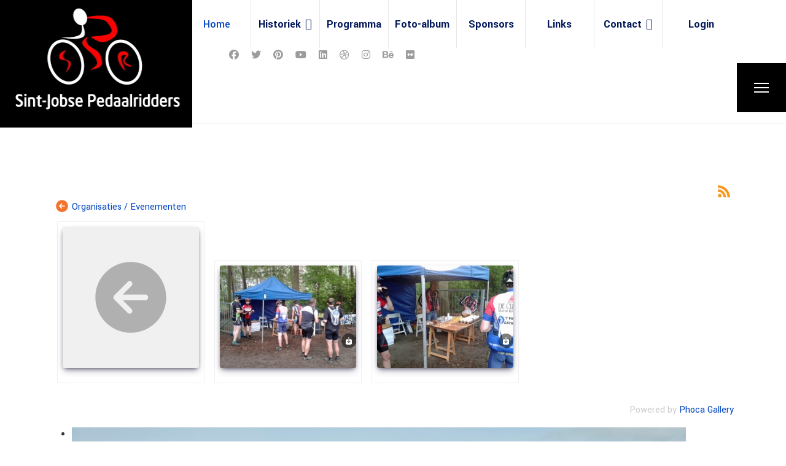

--- FILE ---
content_type: text/html; charset=UTF-8
request_url: https://www.meteo.be/services/widget/?postcode=1180&nbDay=2&type=2&lang=nl&bgImageId=1&bgColor=567cd2&scrolChoice=0&colorTempMax=A5D6FF&colorTempMin=ffffff
body_size: 2135
content:
        <!DOCTYPE html>
        <html>
        <head>
        <meta charset="UTF-8"/>
        <title>Widget Irm Kmi</title>
        <meta name="viewport" content="width=device-width, initial-scale=1, maximum-scale=1, user-scalable=0"/>
        <link href="css/jquery.mCustomScrollbar.css" rel="stylesheet" type="text/css" />
        <link href="css/widget.css?v=20191011" rel="stylesheet" type="text/css" />
        <link rel="canonical" href="https://www.meteo.be/services/widget/?postcode=1180&amp;nbDay=2&amp;type=2&amp;lang=nl" />
        
        <script type = "text/javascript">
            if(typeof jQuery == 'undefined'){
                document.write('<script type=\"text/javascript\" src=\"js/jquery.min.js\"></'+'script>');
                document.write('<script type=\"text/javascript\" src=\"js/jquery-ui.min.js\"></'+'script>');                  
            }        
        </script>
	<link rel="stylesheet" type="text/css" href="css/jquery-ui.css" />

        <!-- Matomo -->
        <script>
          var _paq = window._paq = window._paq || [];
          /* tracker methods like "setCustomDimension" should be called before "trackPageView" */
          _paq.push(['trackPageView']);
          _paq.push(['enableLinkTracking']);
          (function() {
            var u="//s.meteo.be/m/";
            _paq.push(['setTrackerUrl', u+'m.action']);
            _paq.push(['setSiteId', '12']);
            var d=document, g=d.createElement('script'), s=d.getElementsByTagName('script')[0];
            g.async=true; g.src=u+'m.js'; s.parentNode.insertBefore(g,s);
          })();
        </script>
        <!-- End Matomo Code -->

        </head>
        <body> 
            <script>      
                $(function() {
                    $('.tempMaxtable, .temp-max, .temp-max-vertical, .temp-max-horizontal, .temp-max-vertical-120').css('color', '#'+'A5D6FF');
                    $('.tempMintable, .temp-min, .temp-min-vertical, .temp-min-horizontal, .temp-min-vertical-120').css('color', '#'+'ffffff');   
                });                      
            </script>
        <div id="widgetComplet" style="background-image:url(langimage/imageResize.php?image_id=1&amp;height=226&amp;width=168 ); background-size: 100%; height:226px;">
            <div id="container">
                <div id="header" ><a href="https://www.meteo.be/nl/ukkel" target="_blank"><img src="img/logo-irm-kmi-nl.jpg" class="irm" alt = "KMI IRM"> <span class="header">Ukkel</span></a></div>
                <div id="tabs">
                <ul class="widgetTabType2">
                    <li><a href="#tabs-today">Vandaag</a></li>
                    <li><a href="#tabs-tomorrow" onclick="$('#tabs-tomorrow').children('div.small2-desc-text').html($('#tabs-tomorrow').children('div.small2-desc-text').html())">Zaterdag</a></li>  
                </ul>
                <div id="tabs-today">
                    <span class="vertical-row">
                    <span class="temp-min-vertical">-1&deg;</span>    
                    <span class="temp-max-vertical">3&deg;</span>
                    <span class="icon-right"> <a class="desc-pop" rel="parez:#icon_1">
                    <img src="/services/widget/img/weatherIcons300px/500.png" class="icon-vertical" alt = " "><img src="/services/widget/img/icons/wt_icon_singlearrow.png" class="arrow-next-day" alt = " "><img src="/services/widget/img/weatherIcons300px/000.png" class="icon-vertical" alt = " "></a></span>
                </span>
                <div class="small2-desc-text marquee-vert-container"><div class="marquee-vert-content"> <h2>Weersverwachting voor morgen vrijdag</h2><br /><p>Vrijdagochtend is het overwegend grijs met kans op lokale (aanvriezende) mistbanken. Uit de lage wolken kan er hier en daar wat lichte sneeuw vallen. Na de middag verschijnen er vanuit het noorden en het noordoosten stilaan opklaringen die naar de avond toe breed worden. De maxima schommelen tussen 0 of -1 graad in de Hoge Ardennen, 3 graden in het centrum en 4 graden aan de kust. De zwakke of af en toe matige wind draait in de loop van de dag naar het noordoosten. Aan zee is de wind vaak matig uit noordoost.<br/><br/><br/>Vrijdagavond en -nacht krijgen we brede opklaringen. In de loop van de nacht ontstaan er plaatselijke lage wolken en aanvriezende mistbanken. Het wordt koud met meestal minima tussen -1 en -3 graden in Laag- en Midden-België en van -3 tot -9 graden in Hoog-België (of zeer lokaal eventueel nog wat kouder). Er waait een zwakke en aan zee later een matige wind uit veranderlijke tot zuidelijke richtingen.<br/><br/></p><br /></div></div><div style="display: none;" id="icon_1" class="small-desc">Eerst bewolkt, later zonnig. droog weer.</div>
                </div>
                <div id="tabs-tomorrow">
                    <span class="vertical-row">
                    <span class="temp-min-vertical">-2&deg;</span>    
                    <span class="temp-max-vertical">3&deg;</span>
                    <span class="icon-right"> <a class="desc-pop" rel="parez:#icon_2">
                    <img src="/services/widget/img/weatherIcons300px/018.png" class="icon-vertical" alt = " "><img src="/services/widget/img/icons/wt_icon_singlearrow.png" class="arrow-next-day" alt = " "><img src="/services/widget/img/weatherIcons300px/100.png" class="icon-vertical" alt = " "></a></span>
                </span>
                <div class="small2-desc-text marquee-vert-container"><div class="marquee-vert-content"> <h2>Vooruitzichten voor zaterdag</h2><br /><p>Zaterdagochtend is het koud en vriest het op veel plaatsen en er is ook kans op aanvriezende mist. Na het optrekken van de mist blijft het droog en vrij zonnig, al drijven in de loop van de dag wel hoge en middelhoge wolkenvelden binnen over het westen en het centrum van het land. Het blijft vrij koud met maxima tussen -1 graad in de Ardennen en +4 graden aan de kust. De wind waait eerst meestal zwak uit het zuiden, maar wordt vanaf het westen geleidelijk wat sterker. In de loop van de nacht bereikt een storing met winterse neerslag ons land vanuit het westen.<br/></p><br /></div></div><div style="display: none;" id="icon_2" class="small-desc">Eerst betrokken met aanvriezende mist, later vrij zonnig en droog weer.</div>
                </div>   
                </div>    
                <script>      
                $(function() {
                    
                    var style = '#'+'footer-small-large';
                    $(style).css('background-color', '#FFBC00');
                     
                });                      
                </script><div id="footer-small-large"><a href="https://www.meteo.be/nl" target="_blank"><div class="marquee-hor-container"><div class="marquee-hor-content"> Waarschuwing (gladheid) voor  heel België</div></div></a></div>
            </div>
        </div><script type="text/javascript">
                    $("#tabs").tabs(); 
                </script><script type='text/javascript' src='js/jquery.foxitip-0.3.min.js'></script>    
                <script>      
                $(function() {
                    $('a.desc-pop').foxitip();
                    if ('1' == '0') {
                       $('.small-desc').css('background-color', '567cd2'.replace('','#'));
                    }  
                });                      
                </script>
           </body>
        </html>

--- FILE ---
content_type: text/html; charset=utf-8
request_url: https://www.strava.com/clubs/sint-jobse-pedaalridders/latest-rides/9bb6e7f83f8d8d63226b0f42bd62ff3aa4f5da5f?show_rides=true
body_size: 2844
content:
<!DOCTYPE html>
<html lang='en' xmlns='http://www.w3.org/TR/html5' xmlns:fb='http://www.facebook.com/2008/fbml' xmlns:og='http://opengraphprotocol.org/schema/'>
<!--
layout embed
-->
<head>
<title>
</title>
<meta content='noindex' name='robots'>
<meta content='yes' name='mobile-web-app-capable'>
<meta content='black' name='apple-mobile-web-app-status-bar-style'>
<meta content='width = device-width, initial-scale = 1, maximum-scale = 1, user-scalable = yes' name='viewport'>
<base target='_blank'>
<link rel="stylesheet" href="https://d3nn82uaxijpm6.cloudfront.net/assets/strava-widget-ed6724589f166dc180b7512a80e12ef54a33969659ab698753500f9d1c6c2276.css" media="screen" />
<script id="Cookiebot" src="https://consent.cookiebot.com/uc.js" data-cbid="e47bebbc-d5c7-470a-a8f6-6d858aa50ff4" data-georegions="{&#39;region&#39;:&#39;US,AU,NZ&#39;,&#39;cbid&#39;: &#39;29065233-759b-47fb-b38d-6dc38804c519&#39;}" data-culture="en" type="text/javascript" data-blockingmode="auto"></script>
<script type='application/ld+json'>
{
  "@context": "http://schema.org",
  "@type": "Organization",
  "name": "Strava",
  "url": "https://www.strava.com/",
  "logo": "https://d3nn82uaxijpm6.cloudfront.net/assets/website_v2/svgs/strava-orange-c33577e7257d5ac4a2e972564c5c7556037f3d005c5b5cb2f0e0d06ac7b84c47.svg",
  "sameAs": [
    "https://facebook.com/Strava",
    "https://twitter.com/strava",
    "https://instagram.com/strava",
    "https://youtube.com/stravainc",
    "https://www.linkedin.com/company/strava-inc./",
    "https://stories.strava.com",
    "https://github.com/strava",
    "https://medium.com/strava-engineering"
  ]
}


</script>
<meta name="csrf-param" content="authenticity_token" />
<meta name="csrf-token" content="T1fZkkKFigM2cr7l4eCZ3U8zjl7uhxy27z61tI8Yqd5RXP_0WB55uT3uKU4DWuA2Dphdr18FPcloYmHqQ-_qIQ" />
<script>
  window.StravaSentry = { 
   enabled: false,
   release: "975dfaf898398b276fe8cf45531b0d3149851677",
   userId: null,
   environment: "production",
   dsn: "https://6ffc1c27d92347b49d7659886aab9deb@o352714.ingest.sentry.io/5816222",
   debug: "false",
   sampleRate: 1,
   pageProperties: null,
   mobileOS: "Web",
   isMobile: false
 }
 
 window.StravaDevTools = {
   enabled: null
 }
</script>

<script>
  !function() {
   if (!!window.stravaPublicServiceEnv) {
     // Object containing no secret key value pairs that are expected to be seen and used in the browser.
     // This keys are commonly passed to 3rd party libs or tooling.
     window.stravaPublicServiceEnv({
       VIDEOJS_LOG_LEVEL: "error"
     });
   }
 }();
</script>

<script src="https://d3nn82uaxijpm6.cloudfront.net/assets/strava-head-fe23e12219a4ae9745e10ed4adbcf9831ae3a15ea4b4dc52eeeba18901eb3855.js"></script>


</head>
<body>
<div class='widget' id='activities'>
<div class='widget-container'>
<div class='header'>
<h1><a target="_parent" class="secondary" href="https://www.strava.com/clubs/sint-jobse-pedaalridders?utm_campaign=club_share&amp;utm_content=22988&amp;utm_medium=widget&amp;utm_source=sprclub.be">Sint-Jobse Pedaalridders</a></h1>
<h2>Latest Rides</h2>
</div>
<div class='content'>
<ul class='activities'>
<li>
<a target="_parent" class="avatar avatar-athlete avatar-md tipsy-enabled" href="/athletes/3394679"><img title="Jan C" alt="Jan C" src="https://dgalywyr863hv.cloudfront.net/pictures/athletes/3394679/13037545/2/medium.jpg" /></a>
<div class='details'>
<p class='athlete-name'>Jan Cox</p>
<h3>
<strong>
<a target="_parent" title="Gravelritje met Johan" href="https://www.strava.com/activities/16475138816?utm_campaign=club_share&amp;utm_content=22988&amp;utm_medium=widget&amp;utm_source=sprclub.be">Gravelritje met Johan</a>
</strong>
</h3>
<ul class='stats'>
<li>61.5 km</li>
<li>2:51:52</li>
<li>120 m</li>
</ul>
<p class='timestamp'>Sunday, November 16, 2025</p>
</div>
</li>
<li>
<a target="_parent" class="avatar avatar-athlete avatar-md tipsy-enabled" href="/athletes/76853853"><img title="koen h" alt="koen h" src="https://d3nn82uaxijpm6.cloudfront.net/assets/avatar/athlete/medium-bee27e393b8559be0995b6573bcfde897d6af934dac8f392a6229295290e16dd.png" /></a>
<div class='details'>
<p class='athlete-name'>koen heuten</p>
<h3>
<strong>
<a target="_parent" title="Middagrit" href="https://www.strava.com/activities/16473770524?utm_campaign=club_share&amp;utm_content=22988&amp;utm_medium=widget&amp;utm_source=sprclub.be">Middagrit</a>
</strong>
</h3>
<ul class='stats'>
<li>87.7 km</li>
<li>3:30:05</li>
<li>84 m</li>
</ul>
<p class='timestamp'>Sunday, November 16, 2025</p>
</div>
</li>
<li>
<a target="_parent" class="avatar avatar-athlete avatar-md tipsy-enabled" href="/athletes/3394679"><img title="Jan C" alt="Jan C" src="https://dgalywyr863hv.cloudfront.net/pictures/athletes/3394679/13037545/2/medium.jpg" /></a>
<div class='details'>
<p class='athlete-name'>Jan Cox</p>
<h3>
<strong>
<a target="_parent" title="Gravelritje met Karl" href="https://www.strava.com/activities/16444670345?utm_campaign=club_share&amp;utm_content=22988&amp;utm_medium=widget&amp;utm_source=sprclub.be">Gravelritje met Karl</a>
</strong>
</h3>
<ul class='stats'>
<li>50.0 km</li>
<li>2:21:31</li>
<li>112 m</li>
</ul>
<p class='timestamp'>Thursday, November 13, 2025</p>
</div>
</li>
<li>
<a target="_parent" class="avatar avatar-athlete avatar-md tipsy-enabled" href="/athletes/3394679"><img title="Jan C" alt="Jan C" src="https://dgalywyr863hv.cloudfront.net/pictures/athletes/3394679/13037545/2/medium.jpg" /></a>
<div class='details'>
<p class='athlete-name'>Jan Cox</p>
<h3>
<strong>
<a target="_parent" title="Gravelen met kozze" href="https://www.strava.com/activities/16423446395?utm_campaign=club_share&amp;utm_content=22988&amp;utm_medium=widget&amp;utm_source=sprclub.be">Gravelen met kozze</a>
</strong>
</h3>
<ul class='stats'>
<li>41.9 km</li>
<li>1:59:34</li>
<li>94 m</li>
</ul>
<p class='timestamp'>Tuesday, November 11, 2025</p>
</div>
</li>
<li>
<a target="_parent" class="avatar avatar-athlete avatar-md tipsy-enabled" href="/athletes/9077907"><img title="Jeroen M" alt="Jeroen M" src="https://dgalywyr863hv.cloudfront.net/pictures/athletes/9077907/6199728/3/medium.jpg" /></a>
<div class='details'>
<p class='athlete-name'>Jeroen Meeusen</p>
<h3>
<strong>
<a target="_parent" title="gravel fun met mijne maat… antitank 11/11" href="https://www.strava.com/activities/16422747350?utm_campaign=club_share&amp;utm_content=22988&amp;utm_medium=widget&amp;utm_source=sprclub.be">gravel fun met mijne maat… antitank 11/11</a>
</strong>
</h3>
<ul class='stats'>
<li>67.2 km</li>
<li>3:10:28</li>
<li>79 m</li>
</ul>
<p class='timestamp'>Tuesday, November 11, 2025</p>
</div>
</li>
</ul>
</div>
</div>
<div class='footer'>
<a class="primary" target="_parent" href="https://www.strava.com/clubs/sint-jobse-pedaalridders?utm_campaign=club_share&amp;utm_content=22988&amp;utm_medium=widget&amp;utm_source=sprclub.be">View all <em>of the club's</em> activity »</a>
<div target="_parent" class="branding logo-sm"><a class="branding-content" target="_parent" href="/?utm_campaign=club_share&amp;utm_content=22988&amp;utm_medium=widget&amp;utm_source=sprclub.be"><span class="sr-only">Strava</span></a></div>
</div>
</div>

<script id='lightbox-template' type='text/template'>
<div class='lightbox-window modal-content'>
<div class='close-lightbox'>
<button class='btn btn-unstyled btn-close'>
<div class='app-icon icon-close icon-xs icon-dark'></div>
</button>
</div>
</div>
</script>
<script id='popover-template' type='text/template'>
<div class='popover'></div>
</script>
<script>
  window._asset_host = "https://d3nn82uaxijpm6.cloudfront.net";
 window._measurement_preference = "meters";
 window._date_preference = "%m/%d/%Y";
 window._datepicker_preference_format = "mm/dd/yy";
 
 jQuery(document).ready(function() {
   Strava.Util.EventLogging.createInstance("https://analytics.strava.com","7215fa60b5f01ecc3967543619f7e3d9", null);
 });
</script>
<script src="https://d3nn82uaxijpm6.cloudfront.net/assets/strava/i18n/locales/en-US-1fa2bf3d637f0e17c0fd4bb2fcd72ac763546b76618a7757cb58d154a944f84c.js"></script>
<script src="https://d3nn82uaxijpm6.cloudfront.net/assets/application-8200f4d6389f05dee0ab0576243f87e0495a6c455a574ff73ebc38570139fc91.js"></script>

<script>
  jQuery(function() {
   jQuery('.activities > li').one('click', function (event) {
     event.stopPropagation();
     event.preventDefault();
     jQuery(event.delegateTarget).find('.details a')[0].click();
   });
 });
</script>

</body>
</html>


--- FILE ---
content_type: text/css
request_url: https://sprclub.be/templates/lt_probusiness/css/custom.css
body_size: 3883
content:
/*** General CSS ***/
body {
    line-height: 1.9em;
    color: #333;
}
a:hover, a:focus, a:active {
    color: #00b0bf;
}

/*** Header Area ***/
/* Header Logo */
div#sp-logo {
    width: 25%;
    text-align: center;
}
#sp-header .logo a {
	color: #fff;
}
/* Header Menu */
#sp-header .container {
	max-width: 100%;
	padding: 0;
}
#sp-menu {
	padding-left: 0;
}
.sp-megamenu-parent {
	display: flex!important;
	width: calc(100% - 75px);
      float: left;
}
.sp-megamenu-parent > li {
	flex: 1;
    text-align: center;
    border-right: 1px solid #e8e8e9;
}
.sp-megamenu-parent > li li {
	text-align: left;
}
.sp-megamenu-parent > li:last-child {
	border-right: 0;
}
.sp-megamenu-parent > li > span,
.sp-megamenu-parent > li > a {
	width: 100%;
	color: #001659;
  	padding: 0;
}
.sp-megamenu-parent > li > span:hover,
.sp-megamenu-parent > li > a:hover {
	background-image: url(../images/hover_menu.png);
    background-position: 520px 0;
    -webkit-transition: 15s linear;
    -o-transition: 15s linear;
    transition: 15s linear;
}
.sp-megamenu-parent > li li a {
	-webkit-transition: .2s ease-in-out;
    -o-transition: .2s ease-in-out;
    transition: .2s ease-in-out;
    font-weight: 300!important;
}
#sp-menu > .d-flex, .sp-megamenu-wrapper {
    display: inherit !important;
}
#offcanvas-toggler {
	position: relative;
	width: 80px;
	height: 80px;
    background: #000000;
  	padding: 28px;
}
body.ltr .sp-megamenu-parent>li.sp-has-child>a:after, body.ltr .sp-megamenu-parent>li.sp-has-child>span:after {
    float: initial;
}
.sp-megamenu-parent>li>a, .sp-megamenu-parent>li>span {
    line-height: 79px;
}
#sp-logo {
  	background: #000000
}

/* Canvas Menu */
.burger-icon>span {
    background-color: #fff;
}
.offcanvas-menu .offcanvas-inner .menu-child > li a {
    padding: 12px 10px !important;
    border-bottom: 1px solid rgba(197, 153, 153, 0.21);
    display: inherit;
}
.offcanvas-menu .offcanvas-inner ul.menu>li>a, .offcanvas-menu .offcanvas-inner ul.menu>li>span {
    font-size: 15px;
    font-weight: 500;
}
.offcanvas-menu > .align-items-center {
    background: #000000;
}
.offcanvas-active .burger-icon>span, #modal-menu-toggler.active .burger-icon>span {
    background-color: #fff;
}

/*** Block Styles ***/
/* Button */
.btn,
#sp_qc_submit {
    position: relative;
    display: inline-block;
    width: auto;
    margin: 0;
    border: 1;
    font-weight: 500;
    font-family: inherit;
    line-height: 2em;
    letter-spacing: .02em;
    -webkit-box-sizing: border-box;
    box-sizing: border-box;
    -webkit-transition: color .2s ease-in-out,background-color .2s ease-in-out,border-color .2s ease-in-out,-webkit-box-shadow .5s cubic-bezier(.49,.79,.17,.94);
    -o-transition: color .2s ease-in-out,background-color .2s ease-in-out,border-color .2s ease-in-out,box-shadow .5s cubic-bezier(.49,.79,.17,.94);
    transition: color .2s ease-in-out,background-color .2s ease-in-out,border-color .2s ease-in-out,box-shadow .5s cubic-bezier(.49,.79,.17,.94);
    transition: color .2s ease-in-out,background-color .2s ease-in-out,border-color .2s ease-in-out,box-shadow .5s cubic-bezier(.49,.79,.17,.94),-webkit-box-shadow .5s cubic-bezier(.49,.79,.17,.94);
    padding: 7px 38px;
    color: #000;
  	cursor: pointer;
}
.btn:hover {
	color: #000;
	box-shadow: rgba(255, 94, 20, 0.5) 0px 10px 20px 0px;
}

/* Title */
.sppb-section-title {
    padding-top: 75px;
}
.sppb-section-title .sppb-title-heading {
	text-transform: uppercase;
    font-weight: 700;
    position: absolute;
    width: 100%;
    height: 100%;
    top: 0;
    left: -50px;
    z-index: 0;
    white-space: nowrap;
    -webkit-text-fill-color: transparent;
    -webkit-text-stroke-width: 1px;
    -webkit-text-stroke-color: #d2d2d4;
}
.sppb-section-title .sppb-title-subheading {
	font-weight: 700;
	position: relative;
	color: #001659;
}

/* Slider */
a.slider-btn {
  	color: #fff !important;
    font-size: 14px !important;
    font-weight: 500 !important;
    letter-spacing: 1px !important;
    padding: 12px 30px !important;
    border-radius: 3px !important;
    border: none !important;
    display: inline-block;
    cursor: pointer;
    text-transform: uppercase !important;
    -moz-transition: ease all 0.55s;
    -o-transition: ease all 0.55s;
    -webkit-transition: ease all 0.55s;
    transition: ease all 0.55s;
    line-height: 50px;
    position: relative;
}
a.slider-btn:hover {
  	box-shadow: rgb(255 94 20 / 50%) 0px 10px 20px 0 !important;
}
a.slider-btn.right {
  	background: rgb(0, 35, 90)!important;
  	margin-left: 20px !important;
}

/* Project */
.title-content h2 {
    font-size: 60px;
    line-height: 55px;
    font-weight: 700;
    color: rgb(0, 22, 89);
    letter-spacing: -2px;
    margin-bottom: 25px;
}
.title-content p {
	font-size: 18px;
    line-height: 26px;
    font-weight: 400;
    color: rgb(86, 89, 105);
}
.project-img-pen {
	position: absolute;
    bottom: 48px;
    right: 20px;
}

/* Portfolio */
.portfolio .clearfix:first-child {
    position: relative;
    max-width: 1370px;
    width: 100%;
    margin: 0 auto;
}
.portfolio .portfolio-btn {
	position: absolute;
    right: 0;
    top: -76px;
    color: #fff;
    background: none;
    border: 0;
}
.portfolio .portfolio-btn:hover {
	border: 0;
}
.portfolio .portfolio-btn i {
    margin-left: 8px!important;
    display: inline-block;
    padding: 16px 20px;
}
.portfolio .sppb-section-title .sppb-title-heading {
    -webkit-text-stroke-color: #1e3c6f;
}
.portfolio .sppb-section-title .sppb-title-subheading {
	color: #fff;
}

/* Offer */
.offer .sppb-row {
	position: relative;
}
.offer .sppb-row:before {
	content: "";
	position: absolute;
	top: -7%;
	right: 0;
	width: 75%;
	height: 114%;
	background: url(../images/offer.png);
}

/* Contact */
.contact {
	overflow: hidden;
}
.contact-content h2,
.contact-content p {
	color: #fff;
}
.contact-img {
	position: absolute;
	bottom: -610px;
	z-index: -1;
}
.contact .btn-2 {
	background: rgb(9, 49, 111) !important;
}
.contact-left .clearfix:nth-child(2) {
	display: inline-block;
    margin-right: 15px;
}
.contact-left .clearfix:nth-child(3) {
	display: inline-block;
}

/* Feature */
.feature-item {
	padding: 30px 20px;
	border: 1px solid #e8e8e9;
	position: relative;
}
.feature-item:hover,
.feature-item:hover:after {
	background-color: #00235a;
}
.feature-item:after {
	position: absolute;
	content: "";
	bottom: 0;
	left: 0;
	right: 0;
	width: 100%;
	height: 3px;
}
.feature-item h4 {
    color: #001659;
    font-size: 26px;
}
.feature-item .sppb-addon-content a {
	padding: 8px 18px 11px;
    margin: 30px 0 10px;
    display: inline-block;
    font-size: 20px;
    border: 3px;
}
.feature-item:hover .sppb-addon-content a {
	color: #fff;
}
.feature-item:hover h5,
.feature-item:hover h4 {
	color: #fff!important;
}

/* Step */
.step .sppb-row {
	position: relative;
}
.step .sppb-row:before {
	content: "";
	position: absolute;
	top: -7%;
	right: 0;
	width: 75%;
	height: 114%;
	background: url(../images/offer.png);
}
.step .sppb-panel-title {
	font-size: 26px;
	color: #001659;
}
.sppb-panel-modern,
.sppb-panel-modern>.sppb-panel-heading {
	background: none;
	border:	0;
}
.sppb-panel-modern .sppb-panel-body {
	border:	0;
}
.sppb-panel-collapse,
.sppb-panel-heading.active {
	background: #fff;
}
.sppb-panel-heading {
	padding: 30px 20px 20px 34px!important;
}
.sppb-panel-heading.active {
	padding-bottom: 0!important;
}
.sppb-panel-collapse {
	padding: 0 20px 30px;
}
.sppb-panel-heading i {
	padding: 10px 18px 14px;
    position: relative;
    font-size: 16px;
    letter-spacing: .02em;
    margin-top: 7px;
    font-weight: 500;
    color: #001659;
}
.sppb-panel-heading.active i {
    -webkit-box-shadow: 0 -7px 20px 0 rgba(255,94,20,.5);
    box-shadow: 0 -7px 20px 0 rgba(255,94,20,.5);
}
.sppb-panel-heading i:before {
	content: "+";
	font-size: 18px;
}
.sppb-panel-heading.active i:before {
	content: "-";
	font-size: 18px;
}
.sppb-panel-heading.active i {
	transform: rotate(90deg);
	color: #fff;
}

/* Team */
.team .sppb-title-subheading {
	color: #fff;
}
.team .sppb-title-heading {
	-webkit-text-stroke-color: #1e3c6f;
}
.team-item .sppb-img-container {
	position: relative;
}
.team-item .sppb-img-container:before {
	content: "";
    position: absolute;
    display: block;
    width: 100%;
    height: 100%;
    top: 0;
    left: 0;
    background-color: rgba(0,35,90,.9);
    z-index: 1;
    opacity: 0;
    -webkit-transform: translateZ(0);
    transform: translateZ(0);
    -webkit-transition: opacity .4s;
    -o-transition: opacity .4s;
    transition: opacity .4s;
    z-index: 1;
}
.team-item:hover .sppb-img-container:before {
	opacity: 1;
}
.team-item h4 {
	font-size: 26px;
    line-height: 1.15em;
    color: #fff;
    font-weight: 500;
}
.team-item ul {
	padding-left: 0;
	position: absolute;
    top: 25px;
    right: 25px;
    z-index: 2;
}
.team-item ul li {
	list-style: none;
	display: block;
	text-align: right;
}
.team-item ul li a {
	display: inline-block;
    padding: 13px 16px 10px;
    border-radius: 3px;
}
.team-item ul li a.share {
    -webkit-box-shadow: 0 -7px 20px 0 rgba(255,94,20,.5);
    box-shadow: 0 -7px 20px 0 rgba(255,94,20,.5);
}
.team-item ul li a.share:hover em {
	color: #fff!important;
}
.team-item ul li:nth-child(n+2) a {
	opacity: 0;
    -webkit-transform: translateX(7px);
    -ms-transform: translateX(7px);
    transform: translateX(7px);
    pointer-events: none;
    -webkit-transition: .2s ease-in-out;
    -o-transition: .2s ease-in-out;
    transition: .2s ease-in-out;
}
.team-item ul li:nth-child(3) a {
    -webkit-transition: .4s ease-in-out;
    -o-transition: .4s ease-in-out;
    transition: .4s ease-in-out;
}
.team-item ul li:nth-child(4) a {
    -webkit-transition: .6s ease-in-out;
    -o-transition: .6s ease-in-out;
    transition: .6s ease-in-out;
}
.team-item ul li:nth-child(5) a {
    -webkit-transition: .8s ease-in-out;
    -o-transition: .8s ease-in-out;
    transition: .8s ease-in-out;
}
.team-item ul:hover li:nth-child(n+2) a {
    opacity: 1!important;
    -webkit-transform: translateX(0)!important;
    -ms-transform: translateX(0)!important;
    transform: translateX(0)!important;
    pointer-events: auto!important;
}
.team-item ul li strong {
	display: none;
}
.team-item ul li em {
	color: #fff;
	-webkit-transition: .4s ease-in-out;
    -o-transition: .4s ease-in-out;
    transition: .4s ease-in-out;
}

/* Counter */
.counter-item .sppb-addon-title {
	float: left;
}
.counter-item .sppb-addon-title h6 {
	line-height: 2em;
    letter-spacing: .1em;
    font-weight: 500;
    font-size: 14px;
    margin: 13px 0 -3px;
    text-transform: uppercase;
}
.counter-item .sppb-addon-title h3 {
	font-size: 40px;
}
.counter-content {
	padding-top: 30px;
}
.skill-box .skills-circle ul {
	margin-right: 20px;
	padding: 0;
	list-style-type: none;
}
.skill-box .skills-circle  ul > li {
	width: 150px;
	height: 150px;
	position: relative;
	display: inline-block;
	overflow: hidden;
	margin: 10px;
	border-radius: 50%;
    border: 1px solid #b9a17e;
}
.skill-box .skills-circle ul > li > span {
	color: #7a7;
}
.skill-box .skills-circle ul > li > span.text, .skill-box .skills-circle ul li > span ~ b {
    top: 54%;
    left: 50%;
    position: absolute;
    transform: translate(-50%, -50%);
    margin-top: -8px;
    z-index: 1;
    font-size: 45px;
}
.skill-box .skills-circle ul > li > span.text ~ b, .skill-box .skills-circle ul li > span ~ b ~ b {
	font-weight: normal;
	margin-top: 8px;
}
.skill-box .skills-circle ul > li > span.bar-circle-right, 
.skill-box .skills-circle ul > li > span.bar-circle-left {
	border-radius: 50%;
	position: absolute;
	display: block;
	width: 100%;
	height: 100%;
	clip: rect(0, 75px, 150px, 0);
	background: #f68e13;
}
.skill-box .skills-circle ul > li > span.bar-circle-right {
	background: #fff;
}
.skill-box .skills-circle ul > li > span.bar-circle-cover {
	display: block;
	width: 95%;
	height: 95%;
	border-radius: 50%;
	background-color: #eee;
	z-index: 0;
	position: absolute;
	top: 50%;
	left: 50%;
	transform: translate(-50%, -50%);
}

/* Plan */
.plan-item {
	width: 100%;
    background-color: #fff;
    border: 1px solid #e8e8e9;
    border-bottom: 4px solid #ff5e14;
    padding: 50px;
}
.plan-item.mid {
	padding: 80px 50px;
    background-color: #00235a;
    border: 1px solid #00235a;
    border-bottom: 4px solid #00235a;
    box-shadow: -32px 32px 75px 0 rgba(0,0,0,.3);
    -moz-box-shadow: -32px 32px 75px 0 rgba(0,0,0,.3);
    -webkit-box-shadow: -32px 32px 75px 0 rgba(0,0,0,.3);
    color: #fff;
}
.plan-item.mid h4.sppb-addon-title,
.plan-item.mid .prices * {
	color: #fff!important;
}
.plan-item ul {
	padding-left: 0;
}
.plan-item ul li {
	list-style: none;
}
.plan-item .prices {
    position: relative;
    margin-top: -3px;
    display: inline-block;;
}
.plan-item .price {
    color: #001659;
    font-size: 80px;
    line-height: 1em;
    letter-spacing: -.01em;
    font-weight: 800;
}
.plan-item .value {
    position: relative;
    vertical-align: super;
    top: -1px;
    font-size: 48px;
    line-height: 1em;
    font-weight: 600;
    color: #001659;
}
.plan-item .mark {
    position: relative;
    display: block;
    margin: 46px 0 0;
    font-size: 12px;
    line-height: 2.33em;
    letter-spacing: .1em;
    text-transform: uppercase;
    font-weight: 500;
    color: #565969;
    background: none;
}
.plan-item .prices * {
	float: left;
}
.plan-item .content {
	clear: left;
	margin: 15px 0 40px;
}
.plan-item .content ul li {
    margin: 0;
    padding: 0 30px 0 0;
    text-align: left;
    font-size: 18px;
    line-height: 34px;
    letter-spacing: 0;
    font-weight: 400;
    position: relative;
}
.plan-item .content ul li em {
    padding-right: 10px;
}
.plan-item .content ul li strong {
    display: none;
}

/* Blog */
.jmm-item .jmm-image.mod-article-image {
  	overflow: hidden;
}
.jmm-image.mod-article-image img {
  	transform: scale(1);
  	-webkit-transition: .5s ease-in-out;
    -o-transition: .5s ease-in-out;
    transition: .5s ease-in-out;
}
.jmm-item:hover .jmm-image.mod-article-image img {
  	transform: scale(1.12);
  	filter: grayscale(100%);
}
.blog .jm-category-module.default .jmm-intortext {
    color: #000;
}
.jm-category-module.default .jmm-rows.rows-3 > div > .jmm-item {
    width: 31%;
    margin: 1%;
  	background: #fff;
  	padding: 0;
    border: 1px solid #e8e8e9;
  	position: relative;
}
.jmm-text {
    padding: 10px 20px;
}
.jm-category-module.default .jmm-rows.rows-3 > div > .jmm-item:after {
    position: absolute;
    content: "";
    width: 100%;
    display: inline-block;
    left: 0;
    right: 0;
    height: 4px;
    bottom: 0;
    -webkit-transition: 1.3s ease-in-out;
    -o-transition: 1.3s ease-in-out;
    transition: 1.3s ease-in-out;
}
.jm-category-module.default .jmm-rows.rows-3 > div > .jmm-item:hover:after {
  	width: 0%;
}

/* Contact Info */
.contact-info h2, .contact-info h3 {
    font-size: 25px;
}

/* Footer Copyright */
#sp-footer {
  	border-top: 1px solid #1d263f;
    text-align: center;
}
#sp-footer {
    display: inline-block;
    width: 100%;
}
#sp-footer .container-inner {
    border-top: none;
}

/*** Responsive Layout ***/
/* Tablet Landscape Layout */
@media (min-width: 1400px) {
    .sppb-row-container {
      	max-width: 1320px;
    }
}
@media (min-width: 980px) and (max-width: 1199px) {
  	.sp-megamenu-parent>li>a, .sp-megamenu-parent>li>span {
    	padding: 0 10px;
	}
  	.sp-megamenu-parent > li {
    	flex: auto;
	}
}

/* Mobile Standard Layout */
@media (max-width: 990px) {
  	.sp-megamenu-parent {
    	display: none !important;
	}
  	.sp-megamenu-parent > li {
    	border-right: none;
	}
  	#sp-header, #sp-header .logo {
        height: 80px;
    }
  	div#sp-logo {
    	width: 60%;
	}
}
@media (max-width: 768px) {
  	#sp-footer p {
  		text-align: center;
	}
  	body #sp-header {
      	padding: 0;
        background: #f68e13;
	}
  	.slider-colum-right .sppb-column-addons {
    	left: 0px;
	}
  	#sp-header {
    	top: 0px;
	}
  	.jm-category-module.default .jmm-rows.rows-3 > div > .jmm-item {
    	width: 98%;
    	margin: 20px 1%;
	}
}

/* Mobile Small Resolution */
@media (max-width: 480px) {
  	.sppb-section-title .sppb-title-heading {
    	left: 0;
	}
}

/* General color defination
Color value depend on preset color that picking on template settings > Presets
*/

:root {
  --background-color: currentColor;
  --background: currentColor;
  --text-color: currentColor;
}
.page-item.active .page-link,
.slider-item .sppb-btn-success, .sp-simpleportfolio .sp-simpleportfolio-item .sp-simpleportfolio-info:hover,
.sp-simpleportfolio .sp-simpleportfolio-item .sp-simpleportfolio-overlay-wrapper .sp-simpleportfolio-overlay,
.jm-category-module.default .jmm-rows.rows-3 > div > .jmm-item:after, .btn, .about, .feature-item:after,
.sppb-panel-heading.active i, .team-item ul li a.share, .counter, .skill-box .skills-circle ul > li > span.bar-circle-cover,
 .feature-item:hover .sppb-addon-content a, a.slider-btn.left, .portfolio .portfolio-btn i {
 	background-color: var(--background-color) !important;
}
.sp-simpleportfolio .sp-simpleportfolio-filter > ul > li.active > a,
.article-list .article .readmore a:hover, .article-list .article .readmore a:active, .article-list .article .article-header h2 a:hover,
#sp-bottom a {
  	color: var(--text-color) !important; 
}
.btn:hover, .about-img:after, .btn {
  	border-color: var(--text-color) !important;
}


--- FILE ---
content_type: text/css
request_url: https://www.meteo.be/services/widget/css/widget.css?v=20191011
body_size: 2837
content:
@keyframes slde{
  0% { left: 100%; }
  100% { left: -200%; }
}
.wrning{
    white-space: nowrap;
    overflow: visible;
    animation:slde 20s linear infinite;
    -moz-animation:slde 20s linear infinite;
    -webkit-animation:slde 20s linear infinite;
    -o-animation: slde 20s linear infinite;
}   
.wrning:hover{
    animation-play-state: paused;
    -moz-animation-play-state: paused;
    -webkit-animation-play-state: paused;
    -o-animation-play-state: paused;
}

@-moz-keyframes slde{
    0%   {-moz-transform: translate(100%, 0px); }
    100% {-moz-transform: translate(-200%, 0px); }
}

@-webkit-keyframes slde{
    0%   {-webkit-transform: translate(100%, 0px); }
    100% {-webkit-transform: translate(-200%,0px); }
    }

@-o-keyframes slde{
    0%   {-o-transform: translate(100%, 0px); }
    100% {-o-transform: translate(-200%, 0px); }
}

body{

    color: #fff;
    font-weight: normal;
    font-style:normal;
    font-family:Arial,Helvetica,sans-serif;
    text-decoration:none;

}
a:link {color:#fff; text-decoration: none;}    /* unvisited link */
a:visited {color:#fff;} /* visited link */
a:hover {color:#74BBD8;}   /* mouse over link */
a:active {color:#fff;}  /* selected link */
#widget{
    display: inline-block ;
    text-align: left;
    vertical-align: top;
    height: 150;
    width: 150;
}


/*icon, temperature , and wind size for small, 16/4 (6 and 4 days),  vertical v1 widget and
horizontal 60/90 */
span.temp-max{font-size: 22px;display:inline-block; height: 22px; margin: 0px; padding: 2px; color: #A5D6FF;}
span.temp-min{font-size: 20px;	display:inline-block;height: 20px; width: 30%; margin: 0px 0px 0px 5px;   padding: 0px; border: 2px;}
img.icon{height: 50px; width:50px; }
img.arrow{	height: 16px;	width: 16px;vertical-align: 12px;}
img.wind-icon{height: 20px; width: 20px; margin-left: 5px;}
/*icon, temp and wind row*/
span.temp-row { display: inline-block; width: 100%; height: 23px; vertical-align: bottom; margin: 0px; padding: 0px; border: 0px;}
span.vertical-row{ display: inline-block; width: 100%; height: 30px; vertical-align: bottom; margin: 0px; padding: 0px; border: 0px;}
span.vertical-row-120{ display: inline-block; width: 100%; height: 24px; vertical-align: bottom; margin: 0px; padding: 0px; border: 0px;}
span.wind-row{ display: inline-block; width: 100%; height: 24px; vertical-align: bottom; margin: 0px; padding: 0px; border: 0px;}
span.wind-desc{	font-size: 12px;vertical-align: 4px; margin: 0px; padding: 0px;}
span.icon-row{display: block;  height: 50px; vertical-align: bottom;  padding: 0px; border: 0px;  width: 100%; margin-left:5px; } 



/*day title for vertical V1 and V2*/
div#day-title{width: 100%;	text-align: left;background:  rgba(0,0,0,0.5); margin: 0px; padding: 0px; border: 0px;}
span.day-title{margin: 0px 0px 0px 5px;padding: 0px; font-size: 14px;   display: block; border: 0px; height: 16px;}


/*header for small(both), large(both), vertical(both) */
img.irm{height: 28px; width: 21px;}
div#header{text-align: left;width: 100%;height: 26px; padding:0px 0px 2px 0px; border-bottom: 1px dashed white; margin: 0px;}
#header img {border: 0px;}
span.header{vertical-align: 6px;display: inline-block;margin: 0px 0px 0px 2px; border: 0px; padding: 0px; font-size: 12px;}
/*this style concerne : vertical both and small both if the city is to longueur*/
span.reduce-header-2lines{font-size: 11px;vertical-align: top;	margin-top: 0px;display: inline-block;margin: 0px 0px 0px 2px; border: 0px; padding: 0px;}
span.reduce-header{font-size: 14px;vertical-align: top;	margin-top: 0px;display: inline-block;margin: 4px 0px 0px 2px; border: 0px; padding: 0px;}
/*header horizontal*/
div#header-horizontal{ height: 16px; width: 100%;border-bottom:1px solid rgba(0,0,0,0.2);;text-align: center; margin: 0px; padding: 0px;}
span.header-horizontal{vertical-align: top;	font-size: 13px;	display: inline-block; margin: 0px; padding: 0px; border: 0px;}
span.link{vertical-align: top;	font-size: 13px; height: 17px; width: 35%; display: inline-block; float: right; margin: 0px 0px 0px 0px; border: 0px; padding: 0px;}
/*footer 3 differents style*/
div#footer-vertical{background:  rgba(0,0,0,0.5);	text-align: center;	width: 100%; height: 17px; font-size: 14px; margin: 0px; border: 0px; padding: 0px;}
div#footer-small-large{height: 20px; width: 100%; font-size: 15px;text-align: center; margin: 0px; border: 0px; padding: 0px;}
div#footer-horizontal{text-align: center;	width: 100%;font-size: 13px;  height: 15px; margin: 0px; border: 0px; padding: 0px;}


div#container{float: center;background:rgba(0,0,0,0.3); margin: 0px; border: 0px; padding: 0px; height: 100%;}

/*small */


/*large */
div.forecast-right-larg {display:inline-block;width:55%; margin: 0px; border: 0px; padding: 0px;}
div.forecast-left-larg {display:inline-block;float: left; width:44%; margin: 0px; border: 0px; padding: 0px;}


/*icon for vertical V1 and for next days of both verticals */
span.temp-max-vertical {font-size: 20px; height: 20px; display:inline-block;  margin: 0px; border: 0px; padding: 2px;}
span.temp-min-vertical {font-size: 18px; height: 18px; display:inline-block;   width: 20%; color: #A5D6FF; margin: 0px 0px 0px 5px; border: 0px; padding: 2px;}

img.icon-vertical{height: 25px;width: 25px; }
img.arrow-next-day, .arrow-v1{	height: 12px;	width: 12px; vertical-align: 6px;	}
span.icon-right{display: inline-block; float: right;  margin: 0px 5px 0px 0px; border: 0px; padding: 0px;}
div#container-vertical{width: 100%; background: rgba(0,0,0,0.3); margin: 0px; border: 0px; padding: 0px;}

span.temp-max-vertical-120 {font-size: 15px; height: 15px; display:inline-block;  margin: 0px; border: 0px; padding: 2px;}
span.temp-min-vertical-120 {font-size: 14px; height: 14px; display:inline-block;  width: 15%; color: #A5D6FF; margin: 0px 0px 0px 2px; border: 0px; padding: 2px;   }
img.icon-vertical-120{height: 20px;width: 20px; }
img.arrow-next-day-120{  height: 12px;   width: 12px; vertical-align: 4px;   }




/*tabbed menu*/
div#tabs { padding: 0px; background: none; border-width: 0px; } 
div#tabs .ui-tabs-nav { background: transparent; border-width: 0px 0px 0px 0px;border-radius: 0px; border-color: rgba(0,0,0,0.3);} 
div#tabs .ui-tabs-nav .ui-state-default a { color: white; float: left; padding: .3em 1em;text-decoration: none;}
div#tabs .ui-tabs-panel {background: transparent; /*Tab panel background*/  ;color: #fff; padding: 0px;}
div#tabs .ui-tabs-nav li {height: 20px; font-size:11px; border:0px ; background: transparent; }
div#tabs .widgetTabType1 li {width: 48%;}
div#tabs .widgetTabType2 li {width: 48%;}
div#tabs .widgetTabType3 li {width: 24%;}
div#tabs .ui-tabs-nav li:hover a {color: #74BBD8; }
div#tabs .ui-tabs-nav .ui-state-active a { color: #74BBD8; background: rgba(0,0,0,0.3) url(../img/selectedtab.fw.png) 50% 0% no-repeat; ; height: 15px;}
.arrow-up {
    width: 0;
    height: 0;
    border-left: 10px solid transparent;
    border-right: 10px solid transparent;
    border-top: 10px solid black;
    
    -webkit-transform: scaleX(0.7);
    -moz-transform: scaleX(0.7);}
/*div#tabs .ui-tabs-nav li a {}*/
div.tabbed{width: 100%;   }
/*end tabbed menu*/

/*horizontal 60/90*/
span.temp-max-horizontal{font-size: 22px; color: #A5D6FF;  float: right; height: 22px; margin: 0px; border: 0px; padding: 2px;}
span.temp-min-horizontal{font-size: 20px; float: left; height: 20px; margin: 1px 0px 0px 5px; border: 0px; padding: 2px; }
span.icon-horizontal{display: block; float: center; margin: 0px; border: 0px; padding: 0px;}
/*horizontal icon if we got one icon the size will be 50/50 else 30/30*/

img.icon-horizontal {height: 35px; width: 35px; margin-top: 5px;}
.icon-horizontal img:first-child:nth-last-child(1) {height: 45px; width: 45px; margin-top: 0px;}


img.arrow-hori, .arrow-120{display: inline-block;height: 12px;width: 12px; vertical-align: 12px;}
div#container-horizontal{width: 179px; display: inline-block; vertical-align: top; margin: 0px; border: 0px; padding: 0px;}
div#container-horizontal2{width: 179px; display: inline-block; vertical-align: top; background: rgba(0,0,0,0.1); margin: 0px; border: 0px; padding: 0px;}
div#forecast-left{width: 46%;display: inline-block;vertical-align: top;  height: 45px; margin: 0px; border: 0px; padding: 0px;}
div#forecast-right{width: 46%;display: inline-block;vertical-align: bottom;  text-align: center; height: 45px; margin: 0px; border: 0px; padding: 0px;}
div.wind-row{width: 100%; height: 14px; margin: 0px; border: 0px; padding: 0px;} 




div#forecast-M-m{width: 100%;	vertical-align: top; margin: 0px 0px 0px 10px; border: 0px; padding: 0px;}
div#forecast-wind{margin: 5px 0px 0px 5px; border: 0px; padding: 0px;}

div#forecast-next-days, #forecast{display: inline-block;width: 100%; margin: 0px; border: 0px; padding: 0px;}
img.wind-icon-hori{	vertical-align: top;height: 14px;width: 14px; margin-left: 5px;}
span.wind-descr-hori{display: inline-block;	vertical-align: top;	font-size: 11px;height: 11px; margin: 0px; border: 0px; padding: 0px;}
span.day-title-hori{display: block;	font-size: 13px; height: 16px;width: 100%;background: rgba(0,0,0,0.2);text-align: center; margin: 0px; border: 0px; padding: 0px;}
img.irm-hori{height: 16px;vertical-align: top;}



table.forecast6days {height:126px;margin:0;	border:0;	padding:0px;border-collapse:collapse;width:100%; }
tr.line-colored2{background: rgba(0,0,0,0.2);}
tr.line-colored{background: rgba(0,0,0,0.1);}
.day {border: 0;	padding:4px 0px 4px 4px;font-size:12px;	background-size: 100%;}
.icontable {padding:0;background-size: 100%;text-align: left; }
.temptable {padding:2px 2px; background-size: 100%;}
.tempMaxtable {	color: #A5D6FF; text-align: right; font-size:15px; padding:2px 2px; background-size: 100%;}
.tempMintable {	text-align: right; font-size:15px; padding:2px 2px; background-size: 100%;}
img.icon-table{height: 20px; width: 20px; vertical-align:  top;}
img.arrow-table{height: 12px;width: 14px;margin-top: 6px;}


/*end widget horizont 60 - 90*/

/*small*/


/*large */

div#largToday{margin-left: 10px;		margin-top: 5px;	font-size: 15px; height: 17px;}


/*foxitip*/

div.small-desc{background-color: rgba(0, 0, 0, 0.7); z-index: 100; padding: 5px; position: fixed; width: 110px; display: inline-block; font-size: 12px;}
div#widgetComplet{ display: block;margin: 0px; border: 0px; padding: 0px;}
#picker-temp, #picker-bg {margin:0; padding:0; border:0; width:70px; height:20px; border-right:20px solid green; line-height:20px;}
/*day description text srolbar or auto scroling*/
div.small2-desc-text{height: 117px; font-size: 11px;padding: 0px 0px 0px 4px; margin: 5px 5px 0px 5px; background: rgba(0,0,0,0.3);}
div.vertical-desc-text{font-size: 11px;  height: 60px;margin: 0px 5px 5px 5px; border: 0px; padding: 0px; background: rgba(0,0,0,0.3);}
div.large-desc-text{height: 92px; font-size: 11px;  background: rgba(0,0,0,0.3); padding: 2px; margin-top: 5px; margin-right: 5px;}
div.small-desc-text{ height: 51px;background: rgba(0,0,0,0.3); margin: 2px; font-size: 11px; border: 0px; padding: 0px;}
div.v120-desc-text{ height: 45px;background: rgba(0,0,0,0.3); margin: 2px; font-size: 11px; border: 0px; padding: 0px;}



/*20% center if we got one icon*/
.icon-row img:first-child:nth-last-child(1) {margin-left: 15%; }
.icontable img:first-child:nth-last-child(1) {margin-left: 20%; }
.icon-right img:first-child:nth-last-child(1) {margin-right: 50%; float: right;  }



#wrapmeteo {
    width: 700px !important;
    height: 300px !important;
    float:left;
    text-align: center;
}

.marquee-vert-container{
    overflow: hidden;
    position: relative;
    height: 100%;
}

.marquee-vert-content{
    position: absolute;
    width: 100%;
    
    /* Starting position */
    -moz-transform:translateY(-100%);
    -webkit-transform:translateY(-100%);	
    transform:translateY(-100%);
 
    /* Apply animation to this element */	
    -moz-animation: marquee-vert-container 60s linear infinite;
    -webkit-animation: marquee-vert-container 60s linear infinite;
    animation: marquee-vert-container 60s linear infinite;
}

.marquee-vert-content:hover{
    -webkit-animation-play-state:paused;
    -moz-animation-play-state:paused;
    -o-animation-play-state:paused;
    animation-play-state:paused;
}

.marquee-vert-content h2{
  font-size: inherit;;
  font-weight: bold;
  font-style: normal;
  padding: 0;
  margin: 0;
}

/* Move it (define the animation) */
@-moz-keyframes marquee-vert-container {
    0%   { -moz-transform: translateY(10%); }
    100% { -moz-transform: translateY(-100%); }
}
@-webkit-keyframes marquee-vert-container {
    0%   { -webkit-transform: translateY(10%); }
    100% { -webkit-transform: translateY(-100%); }
}
@keyframes marquee-vert-container {
    0%   { 
        -moz-transform: translateY(10%); /* Firefox bug fix */
        -webkit-transform: translateY(10%); /* Firefox bug fix */
        transform: translateY(10%); 		
    }
    100% { 
        -moz-transform: translateY(-100%); /* Firefox bug fix */
        -webkit-transform: translateY(-100%); /* Firefox bug fix */
        transform: translateY(-100%); 
    }
}

.marquee-hor-container{
    overflow: hidden;
    position: relative;
    height: 100%;
}

.marquee-hor-container .marquee-hor-content{
    position: absolute;
    /*width: 100%;
    height: 100%; */
    margin: 0;
    
    /* Starting position */
    -moz-transform:translateX(100%);
    -webkit-transform:translateX(100%);	
    transform:translateX(100%);
 
    /* Apply animation to this element */	
    -moz-animation: marquee-hor-container 60s linear infinite;
    -webkit-animation: marquee-hor-container 60s linear infinite;
    animation: marquee-hor-container 60s linear infinite;
    
    white-space: nowrap;
}

.marquee-hor-content:hover{
    -webkit-animation-play-state:paused;
    -moz-animation-play-state:paused;
    -o-animation-play-state:paused;
    animation-play-state:paused;
}

@-moz-keyframes marquee-hor-container {
    0%   { -moz-transform: translateX(100%); }
    100% { -moz-transform: translateX(-100%); }
}
@-webkit-keyframes marquee-hor-container {
    0%   { -webkit-transform: translateX(100%); }
    100% { -webkit-transform: translateX(-100%); }
}
@keyframes marquee-hor-container {
    0%   { 
       -moz-transform: translateX(100%); /* Firefox bug fix */
       -webkit-transform: translateX(100%); /* Firefox bug fix */
       transform: translateX(100%); 		
    }
    100% { 
        -moz-transform: translateX(-100%); /* Firefox bug fix */
        -webkit-transform: translateX(-100%); /* Firefox bug fix */
        transform: translateX(-100%); 
    }
}

--- FILE ---
content_type: application/javascript
request_url: https://www.meteo.be/services/widget/js/jquery.foxitip-0.3.min.js
body_size: 611
content:
/**
 * name:          jquery-foxitip-0.1.min.js
 * author:        Stefan Benicke - www.opusonline.at
 * version:       0.1
 * last update:   19.08.2009
 * category:      jQuery plugin
 * copyright:     (c) 2009 Stefan Benicke (www.opusonline.at)
 * license:       GNU GPLv3 <http://www.gnu.org/licenses/>.
 * documentation: http://www.opusonline.at/foxitools/foxitip/
 */
(function(a){a.fn.foxitip=function(e){var d;var k;var j;var i;var h;var g;var l;e=jQuery.extend({title:true,url:true,offsetX:15,offsetY:18,className:"foxitip",callback:function(){}},e);m();f();a(window).resize(function(){m()});a(window).scroll(function(){f()});var b=0;a("body").find('div[id^="foxitip"]').each(function(){b++});a(this).each(function(){b++;if(!a(this).attr("rel")){var o="foxitip"+b;var n='<div id="'+o+'" class="'+e.className+'">';if(e.title&&a(this).attr("title")){n+='<div class="foxitip_title">'+a(this).attr("title")+"</div>"}if(e.title&&!a(this).attr("title")){n+='<div class="foxitip_title">'+a(this).text()+"</div>"}if(e.url){n+='<div class="foxitip_url">'+a(this).attr("href")+"</div>"}n+="</div>";a("body").append(n);a("parez:#"+o).hide().bind("mouseenter",function(){a(this).show()}).bind("mouseleave",function(){a(this).hide()});a(this).attr("rel","parez:#"+o)}a(this).bind("mouseenter",function(p){l=a(this).attr("rel").substring(6,20);h=a(l).outerWidth();g=a(l).outerHeight();c(p.pageX,p.pageY);a(l).show();return false}).bind("mousemove",function(p){c(p.pageX,p.pageY);return false}).bind("mouseleave",function(){a(l).hide()})});function c(p,q){var o=p+e.offsetX;var n=q+e.offsetY;if(o+h>d+i){o=d+i-h}if(n+g>k+j){n=k+j-g}a(l).css({left:o,top:n})}function m(){d=a(window).width();k=a(window).height()}function f(){j=a(document).scrollTop();i=a(document).scrollLeft()}}})(jQuery);


--- FILE ---
content_type: text/javascript
request_url: https://sprclub.be/templates/lt_probusiness/js/custom.js
body_size: 665
content:
/* Change Color Preset */
jQuery(function ($) {  
  if ($('.home').length > 0) {
    a = $(".sp-megamenu-parent > li.active > a").css("color");
        document.documentElement.style.setProperty('--background-color',a)
        document.documentElement.style.setProperty('--text-color',a)
  }
  else {
     a = $(".sp-page-title").css("backgroundColor");
     document.documentElement.style.setProperty('--background-color',a)
     document.documentElement.style.setProperty('--text-color',a)
  }
});

/*** Counter ***/
jQuery(function ($) { 
  $(document).ready(function () {
    $('.skill-box').find('b').each(function (i) {
      return $(this).prop('Counter', 0).animate({
        Counter: $(this).parent().data('percent') },
      {
        duration: 4000,
        easing: 'swing',
        step: function (now) {
          return $(this).text(Math.ceil(now) + '%');
        } });

    });
    return $('.skill-box .skills-circle li').each(function (i) {
      var _left, _percent, _right, deg, full_deg, run_duration;
      _right = $(this).find('.bar-circle-right');
      _left = $(this).find('.bar-circle-left');
      _percent = $(this).attr('data-percent');
      deg = 3.6 * _percent;
      if (_percent <= 50) {
        return _right.animate({
          circle_rotate: deg },
        {
          step: function (deg) {
            $(this).css('transform', 'rotate(' + deg + 'deg)');
          },
          duration: 1000 });

      } else {
        full_deg = 180;
        deg -= full_deg;
        run_duration = 1000 * (150 / _percent);
        return _right.animate({
          circle_rotate: full_deg },
        {
          step: function (full_deg) {
            $(this).css('transform', 'rotate(' + full_deg + 'deg)');
          },
          duration: run_duration,
          easing: 'linear',
          complete: function () {
            run_duration -= 1000;
            _left.css({
              'clip': 'rect(0, 150px, 150px, 75px)',
              'background': '#fff' });

            return _left.animate({
              circle_rotate: deg },
            {
              step: function (deg) {
                $(this).css('transform', 'rotate(' + deg + 'deg)');
              },
              duration: Math.abs(run_duration),
              easing: 'linear' });

          } });

      }
    });
  });

})
